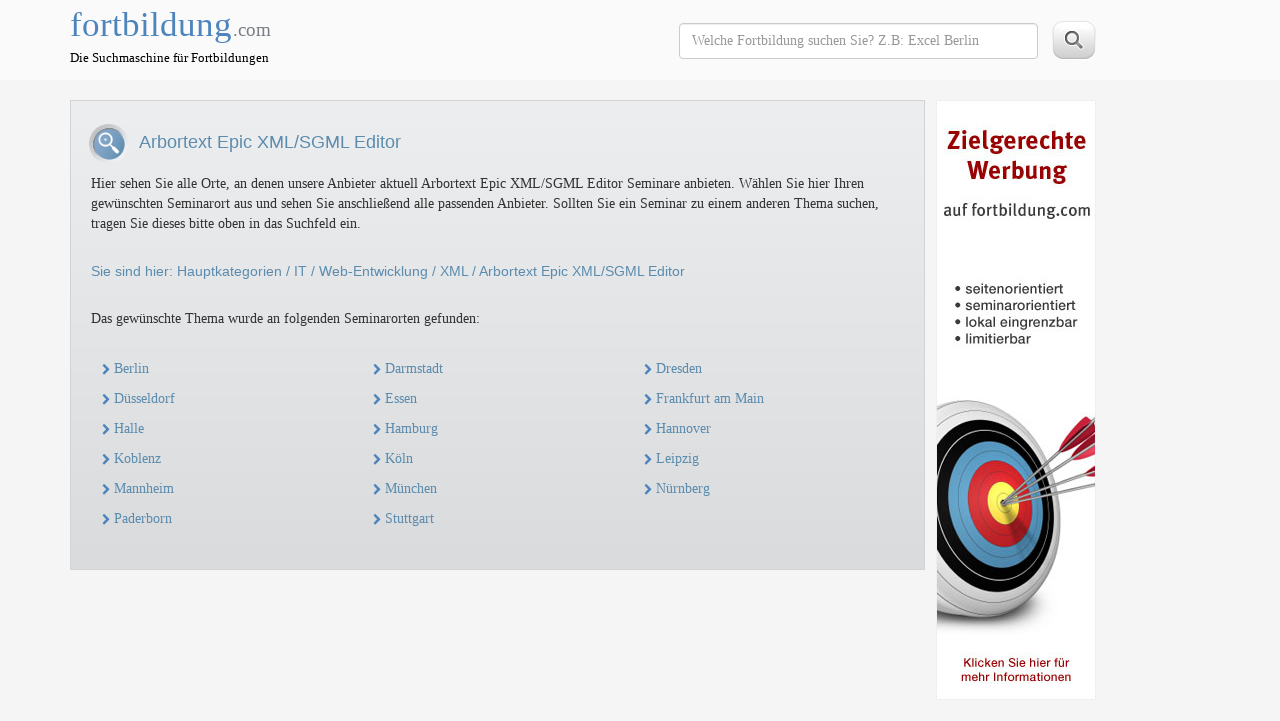

--- FILE ---
content_type: text/html; charset=utf-8
request_url: https://www.fortbildung.com/seminarthema/it/web-entwicklung/xml/arbortext_epic_xml_sgml_editor/
body_size: 2533
content:
<!DOCTYPE html>
<html lang="de">
<head>
    <meta charset="utf-8">
    <title>Arbortext Epic XML/SGML Editor Seminare und Weiterbildungen</title>
    <meta name="viewport" content="width=device-width, initial-scale=1.0">
    <meta name="description" content="Sie suchen eine Arbortext Epic XML/SGML Editor Weiterbildung? Hier sehen Sie an welchen Orten unsere Anbieter aktuell ein Seminar anbieten. Wählen Sie einfach Ihren gewünschten Seminarort aus.">
	<meta name="keywords" content="Weiterbildung Arbortext Epic XML/SGML Editor, Fortbildung Arbortext Epic XML/SGML Editor, Seminar Arbortext Epic XML/SGML Editor">
    <meta name="author" content="fortbildung.com">
    <link href="/css/bootstrap.min.css" rel="stylesheet">
    <link href="/css/bootstrap-glyphicons.css" rel="stylesheet">
    <link href="/css/style.css" rel="stylesheet">
    <!-- HTML5 Shim and Respond.js IE8 support of HTML5 elements and media queries -->
    <!-- WARNING: Respond.js doesn't work if you view the page via file:// -->
    <!--[if lt IE 9]>
        <script src="/js/html5shiv.js"></script>
        <script src="/js/respond.min.js"></script>
    <![endif]-->
    <script src="/js/1.7.2/jquery.min.js"></script>
    <!--[if lte IE 8]>
        <style type="text/css">@import url(/css/ie8.css);</style>
    <![endif]-->

</head>
<body class="common-bg">

	<div id="header" class="container-fluid header">
		<div class="container">
			<div>
				<div>
					<form enctype="multipart/form-data" action="/suche/" method="post" name="suche1" onsubmit="$('div#loadingImage').show();">
						<div class="container standort_katsuche" id="lastminute-container2su">
							<input type="image" id="lupe-ergebnis" value="&nbsp;" src="/img/t.gif" class="pull-right">
							<input type="search" class="form-control pull-right" placeholder="Welche Fortbildung suchen Sie? Z.B: Excel Berlin" name="sqry" id="header_suche" value="">
						</div>
					</form>
					<a href="/" style="position: relative;top: -49px;">
						<span class="logobigblue">
							fortbildung
							<span class="com">.com</span>
						</span>
						<br>
						<span class="subtitle">Die Suchmaschine für Fortbildungen</span>
						<br>
					</a>
				</div>
				<br>
			</div>
		</div>
	</div>
    <div id="main" class="container">
        <div class="container">
            <div class="row zu">
                <div class="col-md-9 vorteile news2">
                    <div class="container">
                        <img src="/img/suchenachschulung-picto.png" class="pull-left picto2" alt="picto">
                        <h1>
Arbortext Epic XML/SGML Editor                        </h1>
                    </div>
                    <div class="text-left">
Hier sehen Sie alle Orte, an denen unsere Anbieter aktuell Arbortext Epic XML/SGML Editor Seminare anbieten. Wählen Sie hier Ihren gewünschten Seminarort aus und sehen Sie anschließend alle passenden Anbieter. Sollten Sie ein Seminar zu einem anderen Thema suchen, tragen Sie dieses bitte oben in das Suchfeld ein.						
                    </div>
					<br>
					
					<h4 class="h4su">
						Sie sind hier: <a class="land" href="/seminarthema/">Hauptkategorien</a>&nbsp;/&nbsp;<a class="land" href="/seminarthema/it/">IT</a>&nbsp;/&nbsp;<a href="/seminarthema/it/web-entwicklung/" class="land">Web-Entwicklung</a>&nbsp;/&nbsp;<a href="/seminarthema/it/web-entwicklung/xml/" class="land">XML</a>&nbsp;/&nbsp;Arbortext Epic XML/SGML Editor
                    </h4>
					<br>
                    <div>
                        Das gewünschte Thema wurde an folgenden Seminarorten gefunden:
					</div>
					<br>
                    <br>
                    <div class="container-fluid greystrip" id="deutschland-container">
						<table class="table">
                            <tbody>
                                <tr>

                                    <td class="cell-ort2">
                                        <a href="/seminarthema/it/web-entwicklung/xml/arbortext_epic_xml_sgml_editor/berlin/" title="Arbortext Epic XML/SGML Editor in Berlin">Berlin</a>
                                    </td>
                                    <td class="cell-ort2">
                                        <a href="/seminarthema/it/web-entwicklung/xml/arbortext_epic_xml_sgml_editor/darmstadt/" title="Arbortext Epic XML/SGML Editor in Darmstadt">Darmstadt</a>
                                    </td>
                                    <td class="cell-ort2">
                                        <a href="/seminarthema/it/web-entwicklung/xml/arbortext_epic_xml_sgml_editor/dresden/" title="Arbortext Epic XML/SGML Editor in Dresden">Dresden</a>
                                    </td>

								</tr>
                            </tbody>
                        </table>
                        <table class="table">
                            <tbody>
                                <tr>
                                    <td class="cell-ort2">
                                        <a href="/seminarthema/it/web-entwicklung/xml/arbortext_epic_xml_sgml_editor/duesseldorf/" title="Arbortext Epic XML/SGML Editor in Düsseldorf">Düsseldorf</a>
                                    </td>
                                    <td class="cell-ort2">
                                        <a href="/seminarthema/it/web-entwicklung/xml/arbortext_epic_xml_sgml_editor/essen/" title="Arbortext Epic XML/SGML Editor in Essen">Essen</a>
                                    </td>
                                    <td class="cell-ort2">
                                        <a href="/seminarthema/it/web-entwicklung/xml/arbortext_epic_xml_sgml_editor/frankfurt_am_main/" title="Arbortext Epic XML/SGML Editor in Frankfurt am Main">Frankfurt am Main</a>
                                    </td>

								</tr>
                            </tbody>
                        </table>
                        <table class="table">
                            <tbody>
                                <tr>
                                    <td class="cell-ort2">
                                        <a href="/seminarthema/it/web-entwicklung/xml/arbortext_epic_xml_sgml_editor/halle/" title="Arbortext Epic XML/SGML Editor in Halle">Halle</a>
                                    </td>
                                    <td class="cell-ort2">
                                        <a href="/seminarthema/it/web-entwicklung/xml/arbortext_epic_xml_sgml_editor/hamburg/" title="Arbortext Epic XML/SGML Editor in Hamburg">Hamburg</a>
                                    </td>
                                    <td class="cell-ort2">
                                        <a href="/seminarthema/it/web-entwicklung/xml/arbortext_epic_xml_sgml_editor/hannover/" title="Arbortext Epic XML/SGML Editor in Hannover">Hannover</a>
                                    </td>

								</tr>
                            </tbody>
                        </table>
                        <table class="table">
                            <tbody>
                                <tr>
                                    <td class="cell-ort2">
                                        <a href="/seminarthema/it/web-entwicklung/xml/arbortext_epic_xml_sgml_editor/koblenz/" title="Arbortext Epic XML/SGML Editor in Koblenz">Koblenz</a>
                                    </td>
                                    <td class="cell-ort2">
                                        <a href="/seminarthema/it/web-entwicklung/xml/arbortext_epic_xml_sgml_editor/koeln/" title="Arbortext Epic XML/SGML Editor in Köln">Köln</a>
                                    </td>
                                    <td class="cell-ort2">
                                        <a href="/seminarthema/it/web-entwicklung/xml/arbortext_epic_xml_sgml_editor/leipzig/" title="Arbortext Epic XML/SGML Editor in Leipzig">Leipzig</a>
                                    </td>

								</tr>
                            </tbody>
                        </table>
                        <table class="table">
                            <tbody>
                                <tr>
                                    <td class="cell-ort2">
                                        <a href="/seminarthema/it/web-entwicklung/xml/arbortext_epic_xml_sgml_editor/mannheim/" title="Arbortext Epic XML/SGML Editor in Mannheim">Mannheim</a>
                                    </td>
                                    <td class="cell-ort2">
                                        <a href="/seminarthema/it/web-entwicklung/xml/arbortext_epic_xml_sgml_editor/muenchen/" title="Arbortext Epic XML/SGML Editor in München">München</a>
                                    </td>
                                    <td class="cell-ort2">
                                        <a href="/seminarthema/it/web-entwicklung/xml/arbortext_epic_xml_sgml_editor/nuernberg/" title="Arbortext Epic XML/SGML Editor in Nürnberg">Nürnberg</a>
                                    </td>

								</tr>
                            </tbody>
                        </table>
                        <table class="table">
                            <tbody>
                                <tr>
                                    <td class="cell-ort2">
                                        <a href="/seminarthema/it/web-entwicklung/xml/arbortext_epic_xml_sgml_editor/paderborn/" title="Arbortext Epic XML/SGML Editor in Paderborn">Paderborn</a>
                                    </td>
                                    <td class="cell-ort2">
                                        <a href="/seminarthema/it/web-entwicklung/xml/arbortext_epic_xml_sgml_editor/stuttgart/" title="Arbortext Epic XML/SGML Editor in Stuttgart">Stuttgart</a>
                                    </td>

									<td class="cell-ort2"></td>									
                                </tr>
                            </tbody>
                        </table>
                    </div>
					
				</div>
                <div class="col-md2 col-md-2 ban" id="advertisement" style="display: block;">
					<a href="/&#108;&#110;&#107;/262/5/998/9/" target="_blank"><img src="/banner/99999phpCtxO0X.jpg" width="160" height="600" border="0"></a><br><img src="/bannerstat.php?bid=262&sit=5&krs=998&tkp=9&cache=1769049791" width="1" height="1">
					<br>
                </div>
            </div>
            <div class="container"></div>
        </div>
    </div>
	<div id="footer" class="container-fluid">
		<div id="wrapper-footer" class="container">
			<div class="text-center">
				<div class="container-fluid footer-shift">
					<ul class="list-group">
					</ul>
					<ul class="list-group">
					</ul>
					<table class="table">
						<tbody>
							<tr>
								<td class="pull-left footer-cell">
									<br>
									<ul class="list-group">
										<li class="list-group-item footer-links">
											<a href="/anbieterbereich/impressum/">Kontakt / Impressum</a>
											<br>
										</li>
										<li class="list-group-item footer-links">
											<a href="/anbieterbereich/">Anbieterbereich</a>
										</li>
										<li class="list-group-item footer-links">
											<a href="/anbieterbereich/agb/">AGB</a>
											<br>
										</li>
										<li class="list-group-item footer-links">
											<a href="/datenschutz/">Datenschutz</a>
											<br>
										</li>
									</ul>
								</td>
								<td class="pull-left footer-cell">
									<br>
									<ul class="list-group">
										<li class="list-group-item footer-links">
											<a href="/lastminute-seminare/">Last Minute Seminare</a>
											<br>
										</li>
										<li class="list-group-item footer-links">
											<a href="/anbieterbereich/bannerwerbung/">Bannerwerbung</a>
										</li>
										<li class="list-group-item footer-links">
											<a href="/informationen/foerderungen/">Förderungen</a>
											<br>
										</li>
									</ul>
								</td>
								<td class="pull-left footer-cell">
									<br>
									<ul class="list-group">
										<li class="list-group-item footer-links">
											<a href="/news/">News</a>
											<br>
										</li>
										<li class="list-group-item footer-links">
											<a href="/anbieterbereich/preise/">Preise</a>
											<br>
										</li>
										<li class="list-group-item footer-links">
											<a href="/anbieterbereich/referenzen/">Referenzen</a>
											<br>
										</li>
									</ul>
								</td>
								<td class="pull-left footer-cell">
									<br>
									<ul class="list-group">
										<li class="list-group-item footer-links">
											<a href="https://de-de.facebook.com/FortbildungCom" target="_blank" id="facebook"><span>facebook</span></a>
										</li>
										<li class="list-group-item footer-links">
											<a href="https://plus.google.com/+Fortbildungcom" target="_blank" id="google"><span>google+</span></a>
										</li>
									</ul>
								</td>
							</tr>
						</tbody>
					</table>
				</div>
				<br>
				<br>
			</div>
		</div>
	</div>
	<div id="loadingImage">&nbsp;</div>	
	
</body>
</html>
<!-- Laufzeitkomplett: suche_thema_ort.html= 7.8224139213562-->

--- FILE ---
content_type: text/css
request_url: https://www.fortbildung.com/css/style.css
body_size: 8745
content:
/* Main CSS rules */


body {
  background:#f5f5f5;
  font-family:'Open Sans' !important;
  font-weight:300;
    }

.pattern {
  background-image:url('../img/body-bg.png');
  background-repeat:repeat;
  background-size:666px 666px;
}

img.bg {
  /* Set rules to fill background */
 /* min-height: 100%; */
  min-width: 1024px;
  z-index: -100;

  /* Set up proportionate scaling */
  width: 100%;
  height: auto;

  /* Set up positioning */
  position: absolute;
  top: -246px;
  left: 0;
}

.col-md-5 {
	width:41.6667% !important;
	float:left !important;
	overflow: hidden !important;
}

.col-md-4 {
	width:33.3333% !important;
	float:left !important;
	overflow: hidden !important;
}

.col-md-2 {
	width:16.6667%;
	float:left !important;
	overflow: hidden !important;
}

.col-md-7 {
	width:58.3333% !important;
	float:left !important;
	overflow: hidden !important;
}

.col-md-9 {
	width:75% !important;
	float:left !important;
	overflow: hidden !important;

}


div.anbieterbereich2{
  margin-top: 224px;
}

div.anbieterbereich div.col-md-9{
  border: 1px solid #D3D3D3;
  background-color: #E9EAEB;
  padding: 20px;
}

.col-md-3 {
	width:25% !important;
	float:left !important;
	overflow: hidden !important;
}

.common-bg {
  background:#f5f5f5;
}

hr {
  border-color:#ccc;
}

h1, h2, h3, h4, h5, h6, .h1, .h2, .h3, .h4, .h5, .h6 {
    font-family: "Open Sans",Helvetica,Arial,sans-serif !important;
    font-weight: 300 !important;
    line-height: 1.1;}

a {
  color:red !important;
  }


a.corner{
  background:url(../img/a-link.png) no-repeat 0 5px transparent;
	padding:0px 0px 0px 10px;
}

a.corner:hover{
	color:#a60000 !important;
	background:url(../img/a-link.png) no-repeat 0 -11px transparent;
}

h1 {
    color: #5B8CAE !important;
    font-size: 18px !important;
    font-weight: 500 !important;
}

h1.uueb {
    color: #5B8CAE !important;
    font-size: 18px !important;
    font-weight: 500 !important;
}

h2{
	color:#808080;
	font-size:18px;
	margin-top:0px;
}

h2.hueb {
    color: #5b8cae !important;
    font-size: 18px !important;
    font-weight: 500 !important;
	margin-top: 12px;
}

h4 {color:#5b8cae !important;
    font-size:18px !important;
      }

.break {
  margin:20px;
}

.sameHeight{
	min-height:600px;
}

.loginbutton-homepage{
  display:inline-block;
  width:141px;
  height:48px;
  background:url("../img/login-button.png") 0 0 no-repeat;
  position:relative;
  top:-70px;
  left:880px;
}

.loginbutton-startseite{
  display:inline-block;
  width:141px;
  height:48px;
  background:url("../img/login-button.png") 0 0 no-repeat;
  position:relative;
  top:-70px;
  left:925px;
}

.loginbutton{
  display:inline-block;
  width:141px;
  height:48px;
  background:url("../img/login-button.png") 0 0 no-repeat;
  position:relative;
  top:-70px;
  left:896px;
}

.sindsie {
  display:inline-block;
  position:relative;
  top:-74px;
  left:862px;
  font-size:13px;
  font-weight:500;
  padding:5px 0px;
  color:#5B8CAE !important;
}

.sindsie:hover {
  color:red ! important;
}

.sindsie-startseite{
  display:inline-block;
  position:relative;
  top:-74px;
  left:913px;
  font-size:13px;
  font-weight:500;
  padding:5px 0px;
  color:#5B8CAE !important;
}

.sindsie-startseite:hover {
  color:red ! important;
}

.sindsie-allpages {
  display:inline-block;
  position:relative;
  top:-74px;
  left:886px;
  font-size:13px;
  font-weight:500;
  padding:5px 0px;
  color:#5B8CAE !important;
}

.sindsie-allpages:hover {
  color:red ! important;
}




#logoutdiv {
  display:inline-block;
  width:128px;
  border:1px solid lightgrey;
  padding:5px;
  position:relative;
  top:-75px;
  left:870px;
  font-size:9px;
}

.loginbutton-homepage:hover,.loginbutton-homepage:active,.loginbutton-homepage:focus{
  background:url("../img/login-button.png") 0 -50px no-repeat;
}

.loginbutton-homepage span{
  display:inline-block;
  text-indent: -5000px;
}

.loginbutton-startseite:hover,.loginbutton-startseite:active,.loginbutton-startseite:focus{
  background:url("../img/login-button.png") 0 -50px no-repeat;
}

.loginbutton-startseite span{
  display:inline-block;
  text-indent: -5000px;
}

.loginbutton:hover,.loginbutton:active,.loginbutton:focus{
  background:url("../img/login-button.png") 0 -50px no-repeat;
}

.loginbutton span{
  display:inline-block;
  text-indent: -5000px;
}

#logoutbutton{
  display:inline-block;
  width:141px;
  height:48px;
  background:url("../img/logout-button.png") 0 0 no-repeat;
  position:relative;
  top:-60px;
  left:871px;
}

#logoutbutton:hover,#logoutbutton:active,#logoutbutton:focus{
  background-position:0 -50px;
}

.logoutbutton span{
  display:inline-block;
  text-indent: -5000px;
}

.title-grey {color:grey !important;}

.header { background-color: rgba(255, 255, 255, 0.5);
          max-height:80px;
          filter: progid:DXImageTransform.Microsoft.gradient(GradientType=0.5,startColorstr='#4cffffff', endColorstr='#4cffffff'); /* IE */

          }

.space {
  margin:10px;
}

.vertrag {
  width:15% !important;

}

.argumentation-title {
  font-size:18px;
  margin-bottom:50px;

}

.cell20 {
  width:45% !important!
  }

.cell20.cell-padding {
  padding-left:15px !important;
}

.cell15 {
  width:15% !important;
  vertical-align:middle !important;
}

.cell10 {
  width:10% !important;
  vertical-align:middle !important;
}

.empty-cell {
  min-height:40px !important;
}

#kursthema {
  position:relative;
  left:-25px;
  display:inline-block;
}

.input-link {
  font-size:11px !important;
  height:26px !important;
  border-radius:0px;
  box-shadow:none;
  border:none;
}

.padding-gone {
  padding-left:0px !important;
  padding-right:0px !important;
}

.cell-verwaltung {
  padding:3px;
}

.no-border {
  border:none !important;
}

.list-custom {
  margin-bottom:1px;
  padding:7px 0px;
  border-bottom:1px solid lightgrey !important;
}

.badge {
  background-color:white;
  color:black;
  font-weight:300;
}

.panel {
  font-size:11px;
  padding:6px;
  background:#5B8CAE;
}

.panel-body {
  background:#ececec;
  padding:7px !important;
}
.panel-heading > h4 {
  color:white !important;
  text-align:center;
}
.panel-heading {
  border-bottom:none;
  background-color:#5b8cae !important;
}
.kurslinks a {
  color:black !important;
}

.kurslinks a:hover {
  color:#5B8CAE !important;
  text-decoration:none;
}

.kurslinks a:active {
  color:black !important;
  text-decoration:none;
  font-weight:600;
}

.main-space {
  margin-top:20px;
}

.main-ergebnis {
  border:1px solid lightgrey;
}

.picto {
  width:40px;
  margin:3px 10px 10px 0px;
}

.picto2 {
  width:40px;
  margin:3px 10px 10px -17px;
}

.zusatzangebote-icon {
    margin: 0 10px 0px 0px;
    position: relative;
    top: -9px;
}

.pictoplace {
  margin-top:5px;
  margin-right:8px;
  margin-left:9px;
}

.flag {
    position: relative;
    top: -1px;
}

.textblock-icon {
    padding: 0 0 0 50px;
}

.column-fix {
  height:358px;
}

#programm {
  margin-top:-30px;
}

#textholder {
  margin-bottom:23px;
  margin-left:-5px;
}

/* logo rules */

.logobigblue {
  color:#4d84bc;
  font-size:35px;
  font-weight:300;
}

.com {
  color:#787e84;
  font-size:19px;
  font-weight:300;
  margin-left:-8px;
}

.subtitle {
  color:#000000;
  font-size:13px;
  font-weight:300;
  position:relative;
  top:-2px;
}

/* end logo rules */

.col-md-10 {
    width: 79%;}


.text {
  font-size:26px;
  padding:15px;
  margin-bottom:5px;
  color:white;
  text-align:center
}

h1.text2{
    color: white !important;
    font-size: 26px !important;
	margin: 0px !important;
	font-weight: 100 !important;
	line-height: 37px !important;
}

#registrieren-button {
  width:100%;
}


.contact-blocks {
  padding:20px;
  text-align:center;
  display:block;
}

/**Added linkstyles firmennest*/
.contact-blocks a{color:#428BCA !important;}

a.contact-blocks{
  color:#333!important;
  margin:  5px 0px;
  transition: all ease-in 0.5s; /* explorer 10 */
    -webkit-transition: all ease-in 0.5s; /* chrome & safari */
    -moz-transition: all ease-in 0.5s; /* firefox */
    -o-transition: all ease-in 0.5s; /* opera */
}
a.contact-blocks:hover{
  background:#ccc;
  color:#428BCA !important;
  text-decoration:none;
}


/** End Added linkstyles firmennest*/

.bottom-border {
  border-bottom: 1px solid lightgrey;
}

.padding-bottom {
  padding-bottom:10px;
}

#standort {
    height: 22px;
    margin: 9px 10px 10px -6px;
    width: 57%;
}

input#standort_katsuche {
    height: 22px;
    margin: 9px 10px 10px -6px;
    width: 42%;
}
div.standort_katsuche{
	position: relative;
	top: 20px;
	left: -9%;
}

#header_suche{
	height: 22px;
    margin: 9px 10px 10px -6px;
    width: 30%;
}

#thema {
  width:74%;
  height:20px;
  margin:10px 10px 10px -17px;

}

.enhance {
  padding-top:18px;


}

label {
  font-weight:inherit !important;
}



#standort-container{
  width:100%;
  margin-bottom:15px;
  margin-top:-6px;
}

.alignlist {
  padding-left:0px !important;
  padding-bottom:1px !important;
}

.gradient1{
background: #5088c0; /* Old browsers */
/* IE9 SVG, needs conditional override of 'filter' to 'none' */
background: url([data-uri]);
background: -moz-linear-gradient(top,  #5088c0 0%, #2c5985 100%); /* FF3.6+ */
background: -webkit-gradient(linear, left top, left bottom, color-stop(0%,#5088c0), color-stop(100%,#2c5985)); /* Chrome,Safari4+ */
background: -webkit-linear-gradient(top,  #5088c0 0%,#2c5985 100%); /* Chrome10+,Safari5.1+ */
background: -o-linear-gradient(top,  #5088c0 0%,#2c5985 100%); /* Opera 11.10+ */
background: -ms-linear-gradient(top,  #5088c0 0%,#2c5985 100%); /* IE10+ */
background: linear-gradient(to bottom,  #5088c0 0%,#2c5985 100%); /* W3C */
filter: progid:DXImageTransform.Microsoft.gradient( startColorstr='#5088c0', endColorstr='#2c5985',GradientType=0 ); /* IE6-8 */
}


#grosse-lupe{
  display:inline-block;
  width:44px;
  height:45px;
  background:url("../img/grosse-lupe.png") 0 0 no-repeat;
  position:relative;
  top: 10px;
  left: 0px;
  float: right;
}

#grosse-lupe:hover,#grosse-lupe:active,#grosse-lupe:focus{
  background-position:0 -45px;
}

#grosse-lupe span{
  display:inline-block;
  text-indent: -5000px;
}

#lupe-ergebnis{
  display:inline-block;
  width:44px;
  height:45px;
  background:url("../img/grosse-lupe.png") 0 0 no-repeat;
  position:relative;
  top: 4px;
  left:4px;
}

#lupe-ergebnis:hover,#lupe-ergebnis:active,#lupe-ergebnis:focus{
  background-position:0 -45px;
}

#lupe-ergebnis span{
  display:inline-block;
  text-indent: -5000px;
}

#lupe-ergebnis2{
  display:inline-block;
  width:44px;
  height:45px;
  background:url("../img/grosse-lupe.png") 0 0 no-repeat;
  position:relative;
  top: 4px;
  left:4px;

}

#lupe-ergebnis2:hover,#lupe-ergebnis2:active,#lupe-ergebnis2:focus{
  background-position:0 -45px;
}

#lupe-ergebnis2 span{
  display:inline-block;
  text-indent: -5000px;
}


#facebook{
  display:inline-block;
  width:40px !important;
  height:42px !important;
  background:url("../img/f.png") 0 0 no-repeat !important;
  position:relative;
  top:-8px;
}

#facebook:hover,#facebook:active,#facebook:focus{
  background-position:0 -43px !important;
}

#facebook span{
  display:inline-block;
  text-indent: -5000px;
}

#google{
  display:inline-block;
  width:40px !important;
  height:42px !important;
  background:url("../img/g.png") 0 0 no-repeat !important;
  position:relative;
  top:-8px;
}

#google:hover,#google:active,#google:focus{
  background-position:0 -43px !important;
}

#google span{
  display:inline-block;
  text-indent: -5000px;
}


#schulung-liste{
  display:inline-block;
  width:158px;
  height:36px;
  background:url("../img/schulungbutton.png") 0 0 no-repeat;
  position:relative;
  top:-19px;
  left:7px;

}

#schulung-liste:hover,#schulung-liste:active,#schulung-liste:focus{
  background-position:0 -36px;
}

#schulung-liste span{
  display:inline-block;
  text-indent: -5000px;
}

.padding-cell {
  padding:2px 0px 0px 5px !important;
}


#Kategorie-liste{
  display:inline-block;
  width:158px;
  height:36px;
  background:url("../img/kategorienbutton.png") 0 0 no-repeat;
  position:relative;
  top:-19px;
  left:7px;

}

#Kategorie-liste:hover,#Kategorie-liste:active,#Kategorie-liste:focus{
  background-position:0 -36px;
}

#Kategorie-liste span{
  display:inline-block;
  text-indent: -5000px;
}

.searchfield {
    padding: 10px 15px;
}

.lupeclass{
  display:inline-block;
  width:30px;
  height:30px;
  background:url("../img/lupe1.png") 0 0 no-repeat;
  position:relative;
  top:0px;

}

.lupeclass:hover,.lupeclass:active,.lupeclass:focus{
  background-position:0 -32px;
}

.lupeclass span{
  display:inline-block;
  text-indent: -5000px;
}

.go-button{
  display:inline-block;
  width:30px;
  height:29px;
  background:url("../img/arrow.png") 0 0 no-repeat;
  position:relative;
  top:-3px;
}

.go-button:hover,#go-button:active,#go-button:focus{
  background-position:0 -30px;
}

.go-button span{
  display:inline-block;
  text-indent: -5000px;
}

#go-button2{
  display:inline-block;
  width:21px;
  height:19px;
  background:url("../img/arrow3.png") 0 0 no-repeat;
  position:relative;
  top:0px;
  right:-2px;
}

#go-button2:hover,#go-button2:active,#go-button2:focus{
  background-position:0 -20px;
}

#go-button2 span{
  display:inline-block;
  text-indent: -5000px;
}

#main-search {
  /*kay height:300px;*/
  height:200px;
  position:relative;
}

#magnifier-main {
  position:relative;
  top:-5px;
}

#search-box {
  position:absolute;
  /*kay top:180px;*/
  top:80px;
  left:-5px;
  background-color:blue;
  width:42.7%;
  box-shadow: 6px 6px 18px #000000;
  height:67px;
}

#registrieren {
  position:absolute;
  /*kay top:80px;*/
  top: 15px;
  left:62px;
  background-color:blue;
  width:35%;
  box-shadow: 6px 6px 18px #000000;
  height:167px;
}

.info-contact {
  padding:20px;
  text-align:center;
  border:1px solid grey;

}

#anbieter {
  position:relative;
  top:0px;
  left:256px;
  background-color:black;
  width:46%;
  color:white;
  border-radius: 0px 0px 6px 6px;
  padding: 5px 10px 10px;
  opacity:0.5;
  height:27px;
}


#anbieter a {
  color:white !important;
}

#vorteile {
  margin:0px;
}

.main-input {
  width:85.0%;
  height:40px;
  margin:10px 10px 10px 0px;
  font-size:1.1em;
  border-radius:8px;
  padding-left: 5px;
}

.container.gradient1 {
    border-radius: 8px;
}

#main .col-md-5 {
  margin:10px;
  border:1px solid lightgrey;
  max-height:608px !;

}

.div-anbieter .col-md-5 {
  background-color:transparent !important;
}

.div-anbieter {
  margin-bottom:10px;
  border:1px solid lightgrey;
  padding:20px;
  background-color:#DADBDD;
}

.anbieter-title {
  margin-bottom:17px !important;


}

.plain-link {
  color:black !important;
}

.plain-link:hover {
  text-decoration:none;
}

.col-md-7,.col-md-5 {
  background-color:#E9EAEB;
  border:1px solid lightgrey;
}

.seminare h1 {
  font-size:20px !important;
  margin-top:-17px;
  margin-bottom:32px;
}

.seminare {
  height:356px;
}

.pictobutton {
  font-size:11px;
  border:1px solid rgba(144,144,144,0.4);
  margin-bottom:2px;
  padding:4px;
  display:block;
}

a.pictobutton {
  background:#5B8CAE;
  color:white!important;
  text-align:center;
  transition:all ease-in 0.5s;
  -webkit-transition:all ease-in 0.5s;
  -moz-transition:all ease-in 0.5s;
  -o-transition:all ease-in 0.5s;
}



a.pictobutton:hover {
  color:white!important;
  text-decoration:none;
  background:#546F83;
}

.anfrage-picto {
  background-image:url('../img/anfrage-picto.png') !important;
  background-repeat:no-repeat !important;
  background-position:10px 5px !important;
}

.ruckruf-picto {
  background-image:url('../img/ruckruf-picto.png') !important;
  background-repeat:no-repeat !important;
  background-position:10px 2px !important;
}
.angebot-picto {
  background-image:url('../img/angebot.png') !important;
  background-repeat:no-repeat !important;
  background-position:10px 3px !important;
}

.lm-picto {
  background-image:url('../img/lm-picto.png') !important;
  background-repeat:no-repeat !important;
  background-position:10px 3px !important;
}

.video-picto {
  background-image:url('../img/video-picto.png') !important;
  background-repeat:no-repeat !important;
  background-position:10px 3px !important;
}

.settings-picto {
  background-image:url('../img/settings.png') !important;
  background-repeat:no-repeat !important;
  background-position:10px 3px !important;
}

.details {
  width:13% !important;
  margin-top:-2px !important;
  margin-left:10px !important;
}

.standorte {
 /* background-image:url('../img/weiterstandorte-picto.png') !important;
  background-size:13px 15px !important;
  background-repeat:no-repeat !important;
  background-position:14px 3px !important;
  padding-left:31px !important;*/
  background: url('../img/weiterstandorte-picto.png') no-repeat 14px 3px !important;
  padding-left:31px !important;
}

a.standorte{
  color:black !important;
}
a.standorte:hover {
  text-decoration:none;
  background: url('../img/weiterstandorte-picto.png') no-repeat 14px -20px !important;
  color:#de2c2c !important;
}

.kat {
  padding:10px 0px;
  margin-top:-18px;
  color:grey;
  font-size:12px !important;

}

.kat a {
  color:grey!important;
}

.kat a:hover{
  color:#de2c2c !important;
}

.lageplan {
  /*background-image:url('../img/lageplan-picto.png') !important;
  background-size:11px 15px !important;
  background-repeat:no-repeat !important;
  background-position:14px 3px !important;*/
  background:url('../img/lageplan-picto.png') no-repeat 14px 0px !important;
  padding-left:30px;
}

.placement {
  width:32% !important;
}

.placement2 {
  width:31% !important;
  margin-bottom:-3px !important;
}

.firmen {
  width:33% !important;
}

#linksliste a {
  color:#5b8cae !important;
}

a.lageplan {
  color:black !important;

}
a.lageplan:hover {
  text-decoration:none;
  color:#de2c2c !important;
  background:url('../img/lageplan-picto.png') no-repeat 14px -24px !important;
}

.ortundlage {
  color:black !important;
}

.ortundlage:hover {
  text-decoration:none !important;
}

a:hover {
  text-decoration:none;
}

#deutschland-container a, #Österreich a, #Schweiz a {
  background: url("../img/arrow-right-blue.png") no-repeat scroll 0 3px;
    color: #5B8CAE !important;
    padding-left: 13px;
}

#deutschland-container a:hover, #Österreich a:hover, #Schweiz a:hover {
  background: url("../img/arrow-right-red.png") no-repeat scroll 0 3px;
    color: #de2c2c !important;
}


#main .col-md3.col-md4.col-md-4 {
  margin:10px;
  background-color:#e9eaeb;
  border:1px solid lightgrey;
}

.lastminute {
  background-color:#e9eaeb;
  margin:10px;
  height:671px;
  border:1px solid lightgrey;
}


#main .col-md-2 {
   margin:10px;
   margin-left:-4px;
}

#main #advertisement {
    margin: 0px 10px 10px -4px !important;
}

#advertisement {
	margin: 0px 10px 10px -4px !important;
}

#main .details {
   margin:10px 10px 4px -4px;

}



.centeringtext {
  text-align:center;
}



.table {
  margin-top:-20px;
}

.cell-ort {
  width:40%;
}

.cell-datum{
	width:32%;
}

.cell-ort2 {
  width:33%;
}

.searchinput {
  position:relative;
  top:-10px;
  left:-10px;
  width:45%;
  border-radius:6px;
  padding-left: 3px;
}

.table thead > tr > th, .table tbody > tr > th, .table tfoot > tr > th, .table thead > tr > td, .table tbody > tr > td, .table tfoot > tr > td {
  vertical-align:top !important;
}

.table thead > tr > th, .table tbody > tr > th, .table tfoot > tr > th, .table thead > tr > td, .table tbody > tr > td, .table tfoot > tr > td {
  padding:3px 0px 0px 10px !important;
}

#pictonews {
  margin-left:-18px;
  margin-top:0px;
}

#pictolast {
  margin: 4px 10px 10px -5px;
}

#pictolast2 {
  margin-left:1px;
  margin-top:2px;
}

#pictolast3 {
  margin-left:-18px;
  margin-top:0px;
}

.pictolast4 {
  margin-left:13px;
  margin-top:2px;
}

#pictolast6 {
  margin-left:1px;
  margin-top:2px;
}


.firmenpadding {
  padding: 2px 2px 2px 5px !important;
}

.space3 {
  margin:40px 0px 40px 0px !important;
}

#address {
  margin-left:-15px;
}

#lastminute-container {
  margin-top:15px;
}

.wrapper-search {
  padding-top:10px;
  padding-bottom:0px;
}


.picsearch {
  margin:1px 6px -5px 10px;
}

.light-grey {
  background:#e9eaeb;
}

.dark-grey {
  background:#dbdcde;
  margin-left:-15px;
  margin-right:-15px;
}

.news {
background: #edeeef; /* Old browsers */
/* IE9 SVG, needs conditional override of 'filter' to 'none' */
background: url([data-uri]);
background: -moz-linear-gradient(top,  #edeeef 0%, #dadbdd 100%); /* FF3.6+ */
background: -webkit-gradient(linear, left top, left bottom, color-stop(0%,#edeeef), color-stop(100%,#dadbdd)); /* Chrome,Safari4+ */
background: -webkit-linear-gradient(top,  #edeeef 0%,#dadbdd 100%); /* Chrome10+,Safari5.1+ */
background: -o-linear-gradient(top,  #edeeef 0%,#dadbdd 100%); /* Opera 11.10+ */
background: -ms-linear-gradient(top,  #edeeef 0%,#dadbdd 100%); /* IE10+ */
background: linear-gradient(to bottom,  #edeeef 0%,#dadbdd 100%); /* W3C */
filter: progid:DXImageTransform.Microsoft.gradient( startColorstr='#edeeef', endColorstr='#dadbdd',GradientType=0 ); /* IE6-8 */
margin-left:-15px;
margin-right:-15px;
border-top:1px solid lightgrey;
padding: 18px;
}

.news2 {
background: #edeeef; /* Old browsers */
/* IE9 SVG, needs conditional override of 'filter' to 'none' */
background: url([data-uri]);
background: -moz-linear-gradient(top,  #edeeef 0%, #dadbdd 100%); /* FF3.6+ */
background: -webkit-gradient(linear, left top, left bottom, color-stop(0%,#edeeef), color-stop(100%,#dadbdd)); /* Chrome,Safari4+ */
background: -webkit-linear-gradient(top,  #edeeef 0%,#dadbdd 100%); /* Chrome10+,Safari5.1+ */
background: -o-linear-gradient(top,  #edeeef 0%,#dadbdd 100%); /* Opera 11.10+ */
background: -ms-linear-gradient(top,  #edeeef 0%,#dadbdd 100%); /* IE10+ */
background: linear-gradient(to bottom,  #edeeef 0%,#dadbdd 100%); /* W3C */
filter: progid:DXImageTransform.Microsoft.gradient( startColorstr='#edeeef', endColorstr='#dadbdd',GradientType=0 ); /* IE6-8 */

border:1px solid lightgrey;
padding:20px;
}

#news2{
  background: #e9e9ea; /* Old browsers */
/* IE9 SVG, needs conditional override of 'filter' to 'none' */
background: url([data-uri]);
background: -moz-linear-gradient(top,  #dadbdd 0%, #e9e9ea 100%); /* FF3.6+ */
background: -webkit-gradient(linear, left top, left bottom, color-stop(0%,#dadbdd), color-stop(100%,#e9e9ea)); /* Chrome,Safari4+ */
background: -webkit-linear-gradient(top,  #dadbdd 0%,#e9e9ea 100%); /* Chrome10+,Safari5.1+ */
background: -o-linear-gradient(top, #dadbdd 0%,#e9e9ea 100%); /* Opera 11.10+ */
background: -ms-linear-gradient(top,  #dadbdd 0%,#e9e9ea 100%); /* IE10+ */
background: linear-gradient(to bottom,  #dadbdd 0%,#e9e9ea 100%); /* W3C */
filter: progid:DXImageTransform.Microsoft.gradient( startColorstr='#dadbdd', endColorstr='#e9e9ea',GradientType=0 ); /* IE6-8 */

padding:20px;
margin-left:-15px;
margin-right:-15px;

}


.news3 {
background: #edeeef; /* Old browsers */
/* IE9 SVG, needs conditional override of 'filter' to 'none' */
background: url([data-uri]);
background: -moz-linear-gradient(top,  #edeeef 0%, #dadbdd 100%); /* FF3.6+ */
background: -webkit-gradient(linear, left top, left bottom, color-stop(0%,#edeeef), color-stop(100%,#dadbdd)); /* Chrome,Safari4+ */
background: -webkit-linear-gradient(top,  #edeeef 0%,#dadbdd 100%); /* Chrome10+,Safari5.1+ */
background: -o-linear-gradient(top,  #edeeef 0%,#dadbdd 100%); /* Opera 11.10+ */
background: -ms-linear-gradient(top,  #edeeef 0%,#dadbdd 100%); /* IE10+ */
background: linear-gradient(to bottom,  #edeeef 0%,#dadbdd 100%); /* W3C */
filter: progid:DXImageTransform.Microsoft.gradient( startColorstr='#edeeef', endColorstr='#dadbdd',GradientType=0 ); /* IE6-8 */
margin-left:-15px;
margin-right:-15px;
border:1px solid lightgrey;
padding: 14px;
}

.border-right {
  border-right:1px solid lightgrey;
}

.border-left {
  border-left:1px solid lightgrey;
}

.zu {
  margin: 20px -15px 20px -15px;
}

.zu2 {
  margin: 0px -15px 20px -15px;
}

.zu3 {
  margin-bottom: 22px;
}



.table thead > tr > th, .table tbody > tr > th, .table tfoot > tr > th, .table thead > tr > td, .table tbody > tr > td, .table tfoot > tr > td {
  border-top:none !important;
  padding:10px 0px 0px 10px !important;
}

.addresse {
  background-color: light-grey !important;
  border:none !important;
}

.clip {background-position:10 10;}

.checkmark {
  margin:5px;
}

.kontakt {
  height:358px !important;
}

.kontakt2 {
  height:356px !important;
  border-left:none;
}

#ads {
  margin-top:20px;
}

#ads2 {
  margin-top:-10px;
}

#adsense {
  margin:6px 0 10px;
}

#footer {
  background-color:#e9eaeb;
}

#footer .col-md2 {
  width:25%;
}



#footer a {
	color:grey !important;
    background:url(../img/footer-link.png) no-repeat 0 5px transparent;
	height:20px;
	padding:0px 0px 0px 10px;
	display: inline-block;
}


#footer a:hover{
	background:url(../img/footer-link.png) no-repeat 0 -11px transparent;
	color:#5B8CAE !important;
}


.footer-links {
  text-align: left;
  margin-top:-17px;
}

.list-group-item {
    background-color: transparent;
    border: none;}

/**addedlist-styles Vorteile**/
.news2 li.list-group-item {
    background: url("../img/checkmark.png") no-repeat scroll 0 10px ;
    margin-left: 10px;
    padding-left: 25px; */
}


/** End of addes list-styles Vorteile**/

/** Alle Schulungsthemen des Anbieters - Profilseite  **/

/*#linksliste ul li {
    padding-left: 20px !important;
} */


#linksliste ul li ul li {
    padding-left: 15px !important;
}

#linksliste ul li ul li p {
    padding-left: 35px !important;
}

#linksliste ul li ul li ul li {
    padding-left: 4px !important;
    height:25px !important;
}

#linksliste ul li ul li ul {
	padding-left:35px;

}

#linksliste ul li ul li a {
	background: url("../img/arrow-right.png") no-repeat scroll 0 4px;
	padding-left:13px;
	font-size: 14px;
	height: 20px;
}

#linksliste ul li ul li a:hover {
	background: url("../img/arrow-right.png") no-repeat scroll 0 -13px;
	color: #DE2C2C !important;
}

.firmenbutton {
	-moz-box-shadow:inset 0px 1px 0px 0px #ffffff;
	-webkit-box-shadow:inset 0px 1px 0px 0px #ffffff;
	box-shadow:inset 0px 1px 0px 0px #ffffff;
	background:-webkit-gradient( linear, left top, left bottom, color-stop(0.05, #ededed), color-stop(1, #dfdfdf) );
	background:-moz-linear-gradient( center top, #ededed 5%, #dfdfdf 100% );
	filter:progid:DXImageTransform.Microsoft.gradient(startColorstr='#ededed', endColorstr='#dfdfdf');
	background-color:#ededed;
	-webkit-border-top-left-radius:0px;
	-moz-border-radius-topleft:0px;
	border-top-left-radius:0px;
	-webkit-border-top-right-radius:0px;
	-moz-border-radius-topright:0px;
	border-top-right-radius:0px;
	-webkit-border-bottom-right-radius:0px;
	-moz-border-radius-bottomright:0px;
	border-bottom-right-radius:0px;
	-webkit-border-bottom-left-radius:0px;
	-moz-border-radius-bottomleft:0px;
	border-bottom-left-radius:0px;
	text-indent:0;
	padding: 10px 20px;

	border:1px solid #dcdcdc;
	display:block;
	color:#777777 !important;
	font-size:15px;
	font-style:normal;
	text-decoration:none;
	text-align:center;
	text-shadow:1px 1px 0px #ffffff;
    transition: background 0.3s ease-in 0s;

}
.firmenbutton:hover {
	background:#5B8EAC;
	text-shadow:none;
	/*border:none;*/
	color:#fff !important;
}.firmenbutton:active {
	position:relative;
	top:1px;
}


#blocks.container,#blocks2.container {
    padding: 0;
}

/** end of Alle Schulungsthemen des Anbieters - Profilseite  **/





.footer-cell {
  width:23.8%;
}

.footer-shift {
  position:relative;
  left:-20px;
  top: 50px;
}

#footer h5 {
  color:grey;
  margin-top:28px;
}

.vorteile .col-md-5 {
  margin:0px !important;
}

.open{
		background: url('../img/plus.png') no-repeat 0 1px;
		padding: 1px 0px 0px 25px;
		line-height: 19px;
}
.closed{
		background: url('../img/minus.png') no-repeat 0 1px;
		padding: 1px 0px 0px 25px;
		line-height: 19px;
		font-size:16px;
		font-weight:500 !important;
}
.div-anbieter{display:none; background:#dadbdd;}

.pagination {
  background-color:transparent !important;
  color:grey !important;
  margin-left:7px !important;
  margin-right:-7px !important;
}

.pagination:hover {
  color:black !important;
}

ul li ul li.list-group-item.padding-cell input {
    left: -16px;
    margin: 0 !important;
    padding: 0 !important;
    position: relative;
    top: 2px;
    vertical-align: bottom;
}

ul li ul li.list-group-item.padding-cell {
    display: block;
    font-size: 12px;
    padding-left: 22px !important;
    padding-top: 6px !important;
    text-indent: -15px;
}

ul li ul li ul li.list-group-item.padding-cell {
	padding-left: 5px !important;
}


select.themenliste{
	width: 43.5%;
	margin-right: 68px;
	margin-bottom: 0px;
}
select.themenlisteRot{
	border-color: #ff0000;
}
label.themenlistex{
	font-size: 18px;
	font-weight: bold !important;
	margin-right: 10px;
	margin-top: 3px;
}
label.themenlistex:hover{
	color: #ff0000;
	cursor: pointer;
}


/*Ipad and smaller devices */

@media only screen
and (min-width : 992px)
and (max-width : 1199px) {

.col-md-5 {
	width:41.6667% !important;
	float:left !important;
	overflow: hidden !important;
}

.col-md-4 {
	width:33.3333% !important;
	float:left !important;
	overflow: hidden !important;
}

/*
.col-md-2 {
	width:16.6667% !important;
	float:left !important;
	overflow: hidden !important;
}  */


.col-md-7 {
	width:58.3333% !important;
	float:left !important;
	overflow: hidden !important;
}

.col-md-9 {
	width:75% !important;
	float:left !important;
	overflow: hidden !important;
}

.col-md-3 {
	width:25% !important;
	float:left !important;
	overflow: hidden !important;
}

 img.bg {
    top:-100px  }

  .main-input {
    width:83%;
	padding-left: 3px;
  }

  #anbieter {
    width:59%;
    left:161px;
  }
.searchfield {
    padding: 10px 0px;
}
.searchinput {
  left: 0px;
  width: 80%;
}
.lupeclass {
    top:2px;
}
#schulung-liste,#Kategorie-liste {
  top: 0px;
  left:0px;
}

.loginbutton-homepage {
    left:725px;
}

.loginbutton-startseite {
    left:777px;
}

  .loginbutton {
    left:745px;
  }

  .sindsie {
    left:708px;
  }
    .sindsie-startseite {
    left:767px;
  }

  .sindsie-allpages {
    left:736px;
  }

   #logoutdiv {

  left:720px;

}

.placement2 {
  width:100% !important;
}

  #registrieren {
    left:52px;
  }
  #standort {
    width:73%;
  }
  #kursthema {
    left:-13px;
  }
  .details {
  width:13% !important;
  margin-top:-2px !important;
  margin-left:0px !important;
}

	div.standort_katsuche{
		left: -5.5%;
	}
	select.themenliste{
		width: 55%;
	}
}

@media only screen
and (min-width : 770px)
and (max-width : 992px) {


.col-md-5 {
	width:100% !important;
	float:left !important;
	overflow: hidden !important;
}

.col-md-4 {
	width:100% !important;
	float:left !important;
	overflow: hidden !important;
}

.col-md-2 {
	width:100% !important;
	float:left !important;
	overflow: hidden !important;
}

.col-md-7 {
	width:100% !important;
	float:left !important;
	overflow: hidden !important;
}

.col-md-9 {
	width:100% !important;
	float:left !important;
	overflow: hidden !important;

}

#main #advertisement {
    margin: 20px 10px 10px -14px !important;
}

.col-md-3 {
	width:100% !important;
	float:left !important;
	overflow: hidden !important;
}

 img.bg {
    top:-100px;
    min-width:40px;  }


  #search-box { width: 100%; }
  #anbieter {
    width:30%;
    left:490px;
  }
  #registrieren {
    width:43%;
    left: 0px;
  }
  .lupeclass {
    top:0px;
  }
  #schulung-liste,#Kategorie-liste {
    top:-19px;
    left:7px;
  }
  .loginbutton-homepage {
    left:588px;
  }
  .loginbutton-startseite {
    left:588px;
  }

  .loginbutton {
    left:591px;
  }
  .sindsie {
    left:578px;
  }

  .sindsie-startseite {
    left:578px;
  }

   .sindsie-allpages {
    left:581px;
  }

  #logoutdiv {
  left:590px;
}


   #map,#standort-container {
    float:left !important;
  }
  #standort-container {
    width:59%;
  }
  .border-right {
    display:none;
  }

  #standort {
    width:79%;
  }
  .placement {
  width:100% !important;
}

.placement2 {
  width:100% !important;
}

  #kursthema {
    left:-27px;
  }
  .details {
  width:100.7% !important;
  margin-top:-2px !important;
  margin-left:-2px !important;
}

ul li ul li ul li {
    display: block;
    height: 87px !important;
}

	div.standort_katsuche{
		left: 2%;
	}

	select.themenliste{
		width: 80%;
	}
}

@media only screen
and (min-width : 481px)
and (max-width : 769px) {


  img.bg {
	  top:-100px;
	  min-width:40px;  }


  .col-md-5 {
	  width:100% !important;
	  float:left !important;
	  overflow: hidden !important;
  }

  .col-md-4 {
	  width:100% !important;
	  float:left !important;
	  overflow: hidden !important;
  }

  .col-md-2 {
	  width:100% !important;
	  float:left !important;
	  overflow: hidden !important;
  }

  .col-md-7 {
	  width:100% !important;
	  float:left !important;
	  overflow: hidden !important;
  }

  .col-md-9 {
	  width:100% !important;
	  float:left !important;
	  overflow: hidden !important;

  }

  #main #advertisement {
	  margin: 20px 10px 10px -14px !important;
  }

  .col-md-3 {
	  width:100% !important;
	  float:left !important;
	  overflow: hidden !important;
  }

  #search-box { width: 100%; }
  #anbieter {
    width:47%;
    left:-8px;
  }
  #registrieren {
    width:43%;
    left:0px;
  }
  #registrieren .text{
	font-size: 20px;
  }

  #registrieren h1.text2{
	font-size: 20px !important;
	line-height: 30px !important;
  }

  .loginbutton-homepage {
	/*kay left:300px;*/
	float: right;
	left: 153px;
	top: -43px;
  }

  .loginbutton-startseite {
	/*kay left:300px;*/
	float: right;
	left: 153px;
	top: -43px;
  }

  .loginbutton {
    /*kay left:300px;*/
	float: right;
	left: 153px;
	top: -43px;
  }

  .sindsie {
    /*kay left:292px;*/
	float: right;
	left: auto;
  }

  .sindsie-startseite {
    /*kay left:292px;*/
	float: right;
	left: auto;
  }

  .sindsie-allpages {
    /*kay left:292px;*/
	float: right;
	left: auto;
  }

   #logoutdiv {
  left:310px;
}


  .lupeclass {
    top:0px;
  }
  #schulung-liste,#Kategorie-liste {
    top:-16px;
    left:7px;
  }
  #map,#standort-container {
    float:left !important;
  }
  #standort-container {
    width:59%;
  }

  #standort {
    width:65%;
  }
  .border-right {
    display:none;
  }
  .placement {
  width:100% !important;
}

.placement2 {
  width:100% !important;
}
  #thema {
    width:68%;
  }
  #kursthema {
    left:0px;
  }
    .details {
  width:100.7% !important;
  margin-top:-2px !important;
  margin-left:-2px !important;
}
ul li ul li ul li {
    display: block;
    height: 87px !important;
}

	div.standort_katsuche{
		left: 2%;
	}
	input#header_suche{
		width: 32%;
	}
	select.themenliste{
		width: 66.5%;
	}
}

/* iphones, mobile phones ... */

@media
only screen and (max-width: 480px) {



.col-md-5 {
	width:100% !important;
	float:left !important;
	overflow: hidden !important;
}

.col-md-4 {
	width:100% !important;
	float:left !important;
	overflow: hidden !important;
}

.col-md-2 {
	width:100% !important;
	float:left !important;
	overflow: hidden !important;
}

.col-md-7 {
	width:100% !important;
	float:left !important;
	overflow: hidden !important;
}

.col-md-9 {
	width:100% !important;
	float:left !important;
	overflow: hidden !important;
}

#main #advertisement {
    margin: 20px 10px 10px -14px !important;
}

div.anbieterbereich2{
  margin-top: 145px !important;
}

.col-md-3 {
	width:100% !important;
	float:left !important;
	overflow: hidden !important;
}

img.bg {
    top:-30px;
    min-width:40px;  }

.logobigblue {
  color:#4d84bc;
  font-size:25px;
  font-weight:300;
}

 .loginbutton-homepage {
	 display: none !important;
 }

.loginbutton-startseite {
	 display: none !important;
 }

.com {
  color:#787e84;
  font-size:12px;
  font-weight:300;
  margin-left:-5px;
}

.subtitle {
  color:#787e84;
  font-size:9px !important;
  font-weight:300;
  position:relative;
  top:-2px;
}

.sindsie {
  display:none;
}

.sindsie-startseite {
  display:none;
}


.sindsie-allpages {
  display:none;
}

.smalltable {
  font-size:9px;
  width:100% !important;
  }

.cell15 {
  width:14% !important;
  vertical-align:middle !important;
}

.searchinput {
    width:90%;
  }

.loginbutton {
  display:none;
}


#logoutdiv {
  left:190px;
}


  #registrieren {
  position:absolute;
  top:12px;
  left:0px;
  background-color:blue;
  width:100%;
  box-shadow: 6px 6px 18px #000000;
  height:102px;
  }

  #registrieren-button {
  padding:5px;
  font-size:12px;
  }

  .text {
    font-size: 15px;
    padding:12px;
    margin-bottom:-2px;
  }

  h1.text2 {
    font-size: 15px !important;
    margin-bottom:-2px !important;
	line-height: 22px !important;
  }

  #main-search { height:120px;}

  #search-box {
  position:absolute;
  top:29px;
  left:0px;
  background-color:blue;
  width:100%;
  height:44px;
  }

  #grosse-lupe {
  top:7px;
  left:6px;
  width:28px;
  height:27px;
  background:url("../img/grosse-lupe-mobile.png") 0 0 no-repeat;
  }

  #grosse-lupe:hover,#grosse-lupe:active,#grosse-lupe:focus{
  background-position:0 -27px;
  }

  #anbieter {
    display:none;
  }
.searchfield {
    padding: 10px 0px;
}
.searchinput {
  left: 0px;
  width: 80%;
}
.lupeclass {
    top:2px;
}
#schulung-liste,#Kategorie-liste {
  top: 0px;
  left:0px;
}
.subtitle {
  color:#787e84;
  font-size:12px;
  font-weight:300;
  position:relative;
  top:-8px;}


.main-input {
  width:81%;
  height:20px;
  margin:8px 10px 12px -6px;
  font-size:0.7em;
  }

#magnifier-main {
  position:relative;
  top:0px;
  width:18px;
  height:18px;
  }

.inputsearch {
  width:90%;
  }

  .firmen {
  width:100% !important;
}

.picsearch {
  margin:5px 0px 10px 0px;
  }

.footer-cell {
  width:100%;
  }

  .col-md-10 {
    width: 100%;
  }

#map,#standort-container {
    float:left !important;
  }
  #standort-container {
    width:100%;
  }
  .border-right {
    display:none;
  }
  #standort {
    width:65%;
  }
  .placement {
  width:100% !important;
}

.placement2 {
  width:100% !important;
}
  #kursthema {
    left: 16px;
  }
    .details {
  width:100.7% !important;
  margin-top:-2px !important;
  margin-left:-2px !important;
}

ul li ul li ul li {
    display: block;
    height: 87px !important;
}

	div.standort_katsuche{
		top: 50px;
		left: 2%;
	}
	input#header_suche{
		width: 64%;
	}
	select.themenliste{
		width: 91%;
		margin-right: 0px;
	}
}

/****kursverwaltung******/

.col-md-9.border-left > ul, .zweite-Stufe{
  padding:0px;
	list-style:none;
}
ul li ul li ul li{
	display:block;
	height:37px;
}

li.open{
	background:url("../img/plus.png") no-repeat scroll 0 0 rgba(0, 0, 0, 0) !important;
    line-height: 19px;
    padding: 1px 0 5px 25px;
}

li.closed{
	background:url("../img/minus.png") no-repeat scroll 0 0 rgba(0, 0, 0, 0) !important;
    line-height: 19px;
    padding: 1px 0 5px 25px;
    font-size:14px;
    font-weight:300 !important;
    margin-bottom:18px;
}

.input2 {
  width:86%;
  height:27px;
  float:left;
  margin-top:0px;
  font-size:10px;
  padding-left:5px;
}

.custom-checkboxes {
  display:inline-block;
  margin:0px;
  padding-left:16px;
  vertical-align:top;

}

.courselistings{
	padding:0px;
}

.title-check {
  margin-top:10px !important;
}

.radio + .radio, .checkbox + .checkbox {
  margin-top:0px !important;
}


.vertical {
  position:relative;
  top:39px;
  right:16px;
}

/* Ergänzungen Kay*/

.cell-ort3 {
  width:58%;
}

.cell-datum3{
	width:16%;
}

.cell-rabatt3{
	width:16%;
}

.cell-space3{
	width:10%;
}

#lastminute {
    height: 22px;
    margin: 9px 10px 10px 0px;
    width: 80%;
}
div.ebene2{
  display:none;
}
ul.ebene3{
  display:none;
}

ul#themen{
  padding-left:0px;
  margin-left:0px;
}

ul#themen span.closed{
  background: none;
  padding-left:0px;
  margin-left:0px;
  font-size: 14px;
  text-decoration: underline;
}

ul#themen span.open{
  background: none;
  padding-left:0px;
  margin-left:0px;
  font-size: 14px;
  text-decoration: underline;
}
/*
ul#themen li span{
  font-weight: bold;
}
*/

ul#themen li{
  padding-left:0px;
  margin-left:0px;
  padding-right: 0px;
  margin-right: 0px;
}

ul#themen li ul li ul li{
  padding-left:0px;
  margin-left:17px;
}

ul#themen li input{
  display: table-cell;
}

ul#themen li ul{
  margin-bottom: 0px;
}

ul#themen li ul li{
  padding-bottom: 0px;
}

ul#themen li ul li ul{
  margin-bottom: 10px;
}

ul#themen li ul li ul li{
  height: auto;
}
ul li input.pagination{
  border: 1px solid #E9EAEB;
  padding: 5px;
}
ul.top li input.pagination{
  border: 1px solid #DBDCDE;
  padding: 5px;
}
ul.pagination {
  margin-top: 0px;
  margin-bottom: 0px;
}
#lastminute-container2 {
    margin-top: -6px;
	margin-bottom: 0px;
	width: 100%;
}
#lastminute-container2su {
    margin-top: -6px;
	margin-bottom: 0px;
	width: 100%;
}
.sucheZusatz{
  color:#4D84BC;
  background-color:#EFF2F4;
  width: 100%;
  padding: 10px;
  font-weight: bold;
}

.ban{
  width: 180px;
}
.open, .closed{
  cursor: pointer;
}

#form input,textarea,select{
  margin-bottom: 7px;
}

#form div{
  padding-left: 3%;
  padding-bottom: 10px;
}

label.rot, h2.rot{
  color: #ff0000;
  font-weight: bold;
}

input.rot{
  border-color: #ff0000;
}
p.rot{
  margin-left: 3%;
  border: 1px solid #ff0000;
  padding: 10px;
  background-color: #ffffff;
}
textarea.blau{
  border-color: #5B8CAE ;
}
#linksliste ul li ul li ul li.thema{
    height: auto !important;
}
.lageplan-picto, .lageplanalle-picto{
  cursor: pointer;
}
.profil-picto {
  background-image:url('../img/profil-picto-kl.png') !important;
  background-repeat:no-repeat !important;
  background-position:8px 3px !important;
}

h4 a.land{
  color: #5B8CAE !important;
}
#deutschland-container a, #Österreich a, #Schweiz a {
  display: block;
}

.cur-pt{
  cursor: pointer;
}

a.text-farbe{
  color: #333333 !important;
}

ul#preistab{
  padding: 0px;
}

ul#preistab li{
  list-style: none;
  margin-bottom: 5px;
}

ul#preistab li ul{
  padding: 0px;
  display: none;
}

ul#preistab table{
  min-width: 400px;
}

ul#preistab table tr td:last-child{
  text-align: right;
  vertical-align: bottom;
}

ul#preistab table tr th{
  background-color: #cccccc;
  font-weight: 300;
}

ul#preistab table tr th:last-child{
  text-align: right;
  vertical-align: bottom;
}

ul#preistab table table{
  text-align: left;
  width: 100%;
  margin-top: 5px;
}

ul#preistab table table tr:first-child{
  background-color: #dddddd;
}

div.referenzen img{
  border: 1px solid #cccccc;
  margin-right: 20px;
  padding: 3px;
  float: left;
  margin-bottom: 30px;
}

div.referenzen p{
  clear: both;
  margin-bottom: 30px;
}

div.agb li{
  margin-left: 20px;
}

div.layer-inhalt-unten ul{
	margin-bottom: 4px;
}

div#linksliste ul{
	margin-bottom: 4px;
}

/* NEWS */
div.news-box{
	background: linear-gradient(to bottom, #EDEEEF 0%, #DADBDD 100%) repeat scroll 0 0 rgba(0, 0, 0, 0);
    border: 1px solid #D3D3D3;
    padding: 20px;
	margin-bottom: 20px;
}

div.zeile{
	clear: both;
}

div.news-img{
	border: 1px solid #cccccc;
	margin-right: 20px;
	padding: 3px;
	float: left;
	width: 30%;
	min-width: 150px;
	margin-bottom: 20px;
}

div.news-kurztext{
	float: left;
	display: inline-block;
	max-width: 63%;
	min-width: 10px;
}

news-kurztext-100{
	float: left;
	display: inline-block;
	max-width: 100%;
	min-width: 10px;
}

div.news-datum{
	margin-bottom: 5px;
}
div.news-bookmarks{
	float: left;
	margin-right: 20px;
}
h4.h4su{
	font-size: 14px !important;
}

a.btn-success{
	color: #ffffff !important;
}



div#loadingImage{
	display: none;
	background-image: url(/img/loader.gif);
	background-repeat: no-repeat;
	background-position: center;
    background-color: #666666;
	opacity: 0.6;
	filter: alpha(opacity = 60);
    position:fixed;
    top:0px;
    bottom:0px;
    left:0px;
    right:0px;
    z-index:100;
}

.dsgvo{
	float: left !important;
	margin-right: 10px !important;
	margin-bottom: 0px !important;
}
p.hw{
	margin-left: 22px;
}
span.datspei{
	float:left;
	display: block;
	width:85%;
}
br.cl {
  clear:both;
}